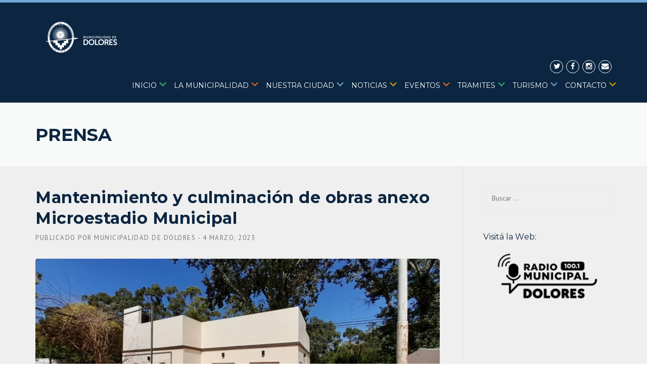

--- FILE ---
content_type: text/html; charset=UTF-8
request_url: https://dolores.gob.ar/mantenimiento-y-culminacion-de-obras-anexo-microestadio-municipal/
body_size: 22025
content:
<!DOCTYPE html>
<html lang="es">
<head>
	<meta charset="UTF-8">
	<meta name="viewport" content="width=device-width, initial-scale=1">
	<link rel="profile" href="https://gmpg.org/xfn/11">
	<link rel="pingback" href="https://dolores.gob.ar/xmlrpc.php">
	<meta name='robots' content='index, follow, max-image-preview:large, max-snippet:-1, max-video-preview:-1' />

	<!-- This site is optimized with the Yoast SEO plugin v26.7 - https://yoast.com/wordpress/plugins/seo/ -->
	<title>Mantenimiento y culminación de obras anexo Microestadio Municipal - Municipalidad de Dolores</title><link rel="stylesheet" href="https://dolores.gob.ar/wp-content/cache/min/1/7716e4d5357ced2dd6433978ad6e9692.css" media="all" data-minify="1" />
	<link rel="canonical" href="https://dolores.gob.ar/mantenimiento-y-culminacion-de-obras-anexo-microestadio-municipal/" />
	<meta property="og:locale" content="es_ES" />
	<meta property="og:type" content="article" />
	<meta property="og:title" content="Mantenimiento y culminación de obras anexo Microestadio Municipal - Municipalidad de Dolores" />
	<meta property="og:description" content="Desde la Secretaría de Deportes, se informa que se están realizando tareas de mantenimiento en el anexo del Microestadio Municipal.  Culminó ..." />
	<meta property="og:url" content="https://dolores.gob.ar/mantenimiento-y-culminacion-de-obras-anexo-microestadio-municipal/" />
	<meta property="og:site_name" content="Municipalidad de Dolores" />
	<meta property="article:published_time" content="2023-03-04T14:24:06+00:00" />
	<meta property="og:image" content="https://dolores.gob.ar/wp-content/uploads/2023/03/230303-OBRAS-ANEXO-MICROESTADIO-e1677939833846.jpg" />
	<meta property="og:image:width" content="1280" />
	<meta property="og:image:height" content="604" />
	<meta property="og:image:type" content="image/jpeg" />
	<meta name="author" content="Municipalidad de Dolores" />
	<meta name="twitter:card" content="summary_large_image" />
	<meta name="twitter:label1" content="Escrito por" />
	<meta name="twitter:data1" content="Municipalidad de Dolores" />
	<meta name="twitter:label2" content="Tiempo de lectura" />
	<meta name="twitter:data2" content="1 minuto" />
	<script type="application/ld+json" class="yoast-schema-graph">{"@context":"https://schema.org","@graph":[{"@type":"Article","@id":"https://dolores.gob.ar/mantenimiento-y-culminacion-de-obras-anexo-microestadio-municipal/#article","isPartOf":{"@id":"https://dolores.gob.ar/mantenimiento-y-culminacion-de-obras-anexo-microestadio-municipal/"},"author":{"name":"Municipalidad de Dolores","@id":"https://dolores.gob.ar/#/schema/person/e2bcca71c1f1c8b08256f90c40ded461"},"headline":"Mantenimiento y culminación de obras anexo Microestadio Municipal","datePublished":"2023-03-04T14:24:06+00:00","mainEntityOfPage":{"@id":"https://dolores.gob.ar/mantenimiento-y-culminacion-de-obras-anexo-microestadio-municipal/"},"wordCount":64,"image":{"@id":"https://dolores.gob.ar/mantenimiento-y-culminacion-de-obras-anexo-microestadio-municipal/#primaryimage"},"thumbnailUrl":"https://dolores.gob.ar/wp-content/uploads/2023/03/230303-OBRAS-ANEXO-MICROESTADIO-e1677939833846.jpg","articleSection":["Dirección de Prensa","Secretaría de Deportes"],"inLanguage":"es"},{"@type":"WebPage","@id":"https://dolores.gob.ar/mantenimiento-y-culminacion-de-obras-anexo-microestadio-municipal/","url":"https://dolores.gob.ar/mantenimiento-y-culminacion-de-obras-anexo-microestadio-municipal/","name":"Mantenimiento y culminación de obras anexo Microestadio Municipal - Municipalidad de Dolores","isPartOf":{"@id":"https://dolores.gob.ar/#website"},"primaryImageOfPage":{"@id":"https://dolores.gob.ar/mantenimiento-y-culminacion-de-obras-anexo-microestadio-municipal/#primaryimage"},"image":{"@id":"https://dolores.gob.ar/mantenimiento-y-culminacion-de-obras-anexo-microestadio-municipal/#primaryimage"},"thumbnailUrl":"https://dolores.gob.ar/wp-content/uploads/2023/03/230303-OBRAS-ANEXO-MICROESTADIO-e1677939833846.jpg","datePublished":"2023-03-04T14:24:06+00:00","author":{"@id":"https://dolores.gob.ar/#/schema/person/e2bcca71c1f1c8b08256f90c40ded461"},"breadcrumb":{"@id":"https://dolores.gob.ar/mantenimiento-y-culminacion-de-obras-anexo-microestadio-municipal/#breadcrumb"},"inLanguage":"es","potentialAction":[{"@type":"ReadAction","target":["https://dolores.gob.ar/mantenimiento-y-culminacion-de-obras-anexo-microestadio-municipal/"]}]},{"@type":"ImageObject","inLanguage":"es","@id":"https://dolores.gob.ar/mantenimiento-y-culminacion-de-obras-anexo-microestadio-municipal/#primaryimage","url":"https://dolores.gob.ar/wp-content/uploads/2023/03/230303-OBRAS-ANEXO-MICROESTADIO-e1677939833846.jpg","contentUrl":"https://dolores.gob.ar/wp-content/uploads/2023/03/230303-OBRAS-ANEXO-MICROESTADIO-e1677939833846.jpg","width":1280,"height":604},{"@type":"BreadcrumbList","@id":"https://dolores.gob.ar/mantenimiento-y-culminacion-de-obras-anexo-microestadio-municipal/#breadcrumb","itemListElement":[{"@type":"ListItem","position":1,"name":"Portada","item":"https://dolores.gob.ar/"},{"@type":"ListItem","position":2,"name":"Prensa","item":"https://dolores.gob.ar/prensa/"},{"@type":"ListItem","position":3,"name":"Mantenimiento y culminación de obras anexo Microestadio Municipal"}]},{"@type":"WebSite","@id":"https://dolores.gob.ar/#website","url":"https://dolores.gob.ar/","name":"Municipalidad de Dolores","description":"Mi Lugar","potentialAction":[{"@type":"SearchAction","target":{"@type":"EntryPoint","urlTemplate":"https://dolores.gob.ar/?s={search_term_string}"},"query-input":{"@type":"PropertyValueSpecification","valueRequired":true,"valueName":"search_term_string"}}],"inLanguage":"es"},{"@type":"Person","@id":"https://dolores.gob.ar/#/schema/person/e2bcca71c1f1c8b08256f90c40ded461","name":"Municipalidad de Dolores","sameAs":["https://dolores.gob.ar"],"url":"https://dolores.gob.ar/author/marcelo/"}]}</script>
	<!-- / Yoast SEO plugin. -->


<link rel='dns-prefetch' href='//maxcdn.bootstrapcdn.com' />
<link rel='dns-prefetch' href='//fonts.googleapis.com' />
<link rel="alternate" type="application/rss+xml" title="Municipalidad de Dolores &raquo; Feed" href="https://dolores.gob.ar/feed/" />
<link rel="alternate" type="application/rss+xml" title="Municipalidad de Dolores &raquo; Feed de los comentarios" href="https://dolores.gob.ar/comments/feed/" />
<link rel="alternate" title="oEmbed (JSON)" type="application/json+oembed" href="https://dolores.gob.ar/wp-json/oembed/1.0/embed?url=https%3A%2F%2Fdolores.gob.ar%2Fmantenimiento-y-culminacion-de-obras-anexo-microestadio-municipal%2F" />
<link rel="alternate" title="oEmbed (XML)" type="text/xml+oembed" href="https://dolores.gob.ar/wp-json/oembed/1.0/embed?url=https%3A%2F%2Fdolores.gob.ar%2Fmantenimiento-y-culminacion-de-obras-anexo-microestadio-municipal%2F&#038;format=xml" />
<style id='wp-img-auto-sizes-contain-inline-css' type='text/css'>
img:is([sizes=auto i],[sizes^="auto," i]){contain-intrinsic-size:3000px 1500px}
/*# sourceURL=wp-img-auto-sizes-contain-inline-css */
</style>

<style id='wp-emoji-styles-inline-css' type='text/css'>

	img.wp-smiley, img.emoji {
		display: inline !important;
		border: none !important;
		box-shadow: none !important;
		height: 1em !important;
		width: 1em !important;
		margin: 0 0.07em !important;
		vertical-align: -0.1em !important;
		background: none !important;
		padding: 0 !important;
	}
/*# sourceURL=wp-emoji-styles-inline-css */
</style>
<style id='wp-block-library-inline-css' type='text/css'>
:root{--wp-block-synced-color:#7a00df;--wp-block-synced-color--rgb:122,0,223;--wp-bound-block-color:var(--wp-block-synced-color);--wp-editor-canvas-background:#ddd;--wp-admin-theme-color:#007cba;--wp-admin-theme-color--rgb:0,124,186;--wp-admin-theme-color-darker-10:#006ba1;--wp-admin-theme-color-darker-10--rgb:0,107,160.5;--wp-admin-theme-color-darker-20:#005a87;--wp-admin-theme-color-darker-20--rgb:0,90,135;--wp-admin-border-width-focus:2px}@media (min-resolution:192dpi){:root{--wp-admin-border-width-focus:1.5px}}.wp-element-button{cursor:pointer}:root .has-very-light-gray-background-color{background-color:#eee}:root .has-very-dark-gray-background-color{background-color:#313131}:root .has-very-light-gray-color{color:#eee}:root .has-very-dark-gray-color{color:#313131}:root .has-vivid-green-cyan-to-vivid-cyan-blue-gradient-background{background:linear-gradient(135deg,#00d084,#0693e3)}:root .has-purple-crush-gradient-background{background:linear-gradient(135deg,#34e2e4,#4721fb 50%,#ab1dfe)}:root .has-hazy-dawn-gradient-background{background:linear-gradient(135deg,#faaca8,#dad0ec)}:root .has-subdued-olive-gradient-background{background:linear-gradient(135deg,#fafae1,#67a671)}:root .has-atomic-cream-gradient-background{background:linear-gradient(135deg,#fdd79a,#004a59)}:root .has-nightshade-gradient-background{background:linear-gradient(135deg,#330968,#31cdcf)}:root .has-midnight-gradient-background{background:linear-gradient(135deg,#020381,#2874fc)}:root{--wp--preset--font-size--normal:16px;--wp--preset--font-size--huge:42px}.has-regular-font-size{font-size:1em}.has-larger-font-size{font-size:2.625em}.has-normal-font-size{font-size:var(--wp--preset--font-size--normal)}.has-huge-font-size{font-size:var(--wp--preset--font-size--huge)}.has-text-align-center{text-align:center}.has-text-align-left{text-align:left}.has-text-align-right{text-align:right}.has-fit-text{white-space:nowrap!important}#end-resizable-editor-section{display:none}.aligncenter{clear:both}.items-justified-left{justify-content:flex-start}.items-justified-center{justify-content:center}.items-justified-right{justify-content:flex-end}.items-justified-space-between{justify-content:space-between}.screen-reader-text{border:0;clip-path:inset(50%);height:1px;margin:-1px;overflow:hidden;padding:0;position:absolute;width:1px;word-wrap:normal!important}.screen-reader-text:focus{background-color:#ddd;clip-path:none;color:#444;display:block;font-size:1em;height:auto;left:5px;line-height:normal;padding:15px 23px 14px;text-decoration:none;top:5px;width:auto;z-index:100000}html :where(.has-border-color){border-style:solid}html :where([style*=border-top-color]){border-top-style:solid}html :where([style*=border-right-color]){border-right-style:solid}html :where([style*=border-bottom-color]){border-bottom-style:solid}html :where([style*=border-left-color]){border-left-style:solid}html :where([style*=border-width]){border-style:solid}html :where([style*=border-top-width]){border-top-style:solid}html :where([style*=border-right-width]){border-right-style:solid}html :where([style*=border-bottom-width]){border-bottom-style:solid}html :where([style*=border-left-width]){border-left-style:solid}html :where(img[class*=wp-image-]){height:auto;max-width:100%}:where(figure){margin:0 0 1em}html :where(.is-position-sticky){--wp-admin--admin-bar--position-offset:var(--wp-admin--admin-bar--height,0px)}@media screen and (max-width:600px){html :where(.is-position-sticky){--wp-admin--admin-bar--position-offset:0px}}

/*# sourceURL=wp-block-library-inline-css */
</style><style id='global-styles-inline-css' type='text/css'>
:root{--wp--preset--aspect-ratio--square: 1;--wp--preset--aspect-ratio--4-3: 4/3;--wp--preset--aspect-ratio--3-4: 3/4;--wp--preset--aspect-ratio--3-2: 3/2;--wp--preset--aspect-ratio--2-3: 2/3;--wp--preset--aspect-ratio--16-9: 16/9;--wp--preset--aspect-ratio--9-16: 9/16;--wp--preset--color--black: #000000;--wp--preset--color--cyan-bluish-gray: #abb8c3;--wp--preset--color--white: #ffffff;--wp--preset--color--pale-pink: #f78da7;--wp--preset--color--vivid-red: #cf2e2e;--wp--preset--color--luminous-vivid-orange: #ff6900;--wp--preset--color--luminous-vivid-amber: #fcb900;--wp--preset--color--light-green-cyan: #7bdcb5;--wp--preset--color--vivid-green-cyan: #00d084;--wp--preset--color--pale-cyan-blue: #8ed1fc;--wp--preset--color--vivid-cyan-blue: #0693e3;--wp--preset--color--vivid-purple: #9b51e0;--wp--preset--gradient--vivid-cyan-blue-to-vivid-purple: linear-gradient(135deg,rgb(6,147,227) 0%,rgb(155,81,224) 100%);--wp--preset--gradient--light-green-cyan-to-vivid-green-cyan: linear-gradient(135deg,rgb(122,220,180) 0%,rgb(0,208,130) 100%);--wp--preset--gradient--luminous-vivid-amber-to-luminous-vivid-orange: linear-gradient(135deg,rgb(252,185,0) 0%,rgb(255,105,0) 100%);--wp--preset--gradient--luminous-vivid-orange-to-vivid-red: linear-gradient(135deg,rgb(255,105,0) 0%,rgb(207,46,46) 100%);--wp--preset--gradient--very-light-gray-to-cyan-bluish-gray: linear-gradient(135deg,rgb(238,238,238) 0%,rgb(169,184,195) 100%);--wp--preset--gradient--cool-to-warm-spectrum: linear-gradient(135deg,rgb(74,234,220) 0%,rgb(151,120,209) 20%,rgb(207,42,186) 40%,rgb(238,44,130) 60%,rgb(251,105,98) 80%,rgb(254,248,76) 100%);--wp--preset--gradient--blush-light-purple: linear-gradient(135deg,rgb(255,206,236) 0%,rgb(152,150,240) 100%);--wp--preset--gradient--blush-bordeaux: linear-gradient(135deg,rgb(254,205,165) 0%,rgb(254,45,45) 50%,rgb(107,0,62) 100%);--wp--preset--gradient--luminous-dusk: linear-gradient(135deg,rgb(255,203,112) 0%,rgb(199,81,192) 50%,rgb(65,88,208) 100%);--wp--preset--gradient--pale-ocean: linear-gradient(135deg,rgb(255,245,203) 0%,rgb(182,227,212) 50%,rgb(51,167,181) 100%);--wp--preset--gradient--electric-grass: linear-gradient(135deg,rgb(202,248,128) 0%,rgb(113,206,126) 100%);--wp--preset--gradient--midnight: linear-gradient(135deg,rgb(2,3,129) 0%,rgb(40,116,252) 100%);--wp--preset--font-size--small: 13px;--wp--preset--font-size--medium: 20px;--wp--preset--font-size--large: 36px;--wp--preset--font-size--x-large: 42px;--wp--preset--spacing--20: 0.44rem;--wp--preset--spacing--30: 0.67rem;--wp--preset--spacing--40: 1rem;--wp--preset--spacing--50: 1.5rem;--wp--preset--spacing--60: 2.25rem;--wp--preset--spacing--70: 3.38rem;--wp--preset--spacing--80: 5.06rem;--wp--preset--shadow--natural: 6px 6px 9px rgba(0, 0, 0, 0.2);--wp--preset--shadow--deep: 12px 12px 50px rgba(0, 0, 0, 0.4);--wp--preset--shadow--sharp: 6px 6px 0px rgba(0, 0, 0, 0.2);--wp--preset--shadow--outlined: 6px 6px 0px -3px rgb(255, 255, 255), 6px 6px rgb(0, 0, 0);--wp--preset--shadow--crisp: 6px 6px 0px rgb(0, 0, 0);}:where(.is-layout-flex){gap: 0.5em;}:where(.is-layout-grid){gap: 0.5em;}body .is-layout-flex{display: flex;}.is-layout-flex{flex-wrap: wrap;align-items: center;}.is-layout-flex > :is(*, div){margin: 0;}body .is-layout-grid{display: grid;}.is-layout-grid > :is(*, div){margin: 0;}:where(.wp-block-columns.is-layout-flex){gap: 2em;}:where(.wp-block-columns.is-layout-grid){gap: 2em;}:where(.wp-block-post-template.is-layout-flex){gap: 1.25em;}:where(.wp-block-post-template.is-layout-grid){gap: 1.25em;}.has-black-color{color: var(--wp--preset--color--black) !important;}.has-cyan-bluish-gray-color{color: var(--wp--preset--color--cyan-bluish-gray) !important;}.has-white-color{color: var(--wp--preset--color--white) !important;}.has-pale-pink-color{color: var(--wp--preset--color--pale-pink) !important;}.has-vivid-red-color{color: var(--wp--preset--color--vivid-red) !important;}.has-luminous-vivid-orange-color{color: var(--wp--preset--color--luminous-vivid-orange) !important;}.has-luminous-vivid-amber-color{color: var(--wp--preset--color--luminous-vivid-amber) !important;}.has-light-green-cyan-color{color: var(--wp--preset--color--light-green-cyan) !important;}.has-vivid-green-cyan-color{color: var(--wp--preset--color--vivid-green-cyan) !important;}.has-pale-cyan-blue-color{color: var(--wp--preset--color--pale-cyan-blue) !important;}.has-vivid-cyan-blue-color{color: var(--wp--preset--color--vivid-cyan-blue) !important;}.has-vivid-purple-color{color: var(--wp--preset--color--vivid-purple) !important;}.has-black-background-color{background-color: var(--wp--preset--color--black) !important;}.has-cyan-bluish-gray-background-color{background-color: var(--wp--preset--color--cyan-bluish-gray) !important;}.has-white-background-color{background-color: var(--wp--preset--color--white) !important;}.has-pale-pink-background-color{background-color: var(--wp--preset--color--pale-pink) !important;}.has-vivid-red-background-color{background-color: var(--wp--preset--color--vivid-red) !important;}.has-luminous-vivid-orange-background-color{background-color: var(--wp--preset--color--luminous-vivid-orange) !important;}.has-luminous-vivid-amber-background-color{background-color: var(--wp--preset--color--luminous-vivid-amber) !important;}.has-light-green-cyan-background-color{background-color: var(--wp--preset--color--light-green-cyan) !important;}.has-vivid-green-cyan-background-color{background-color: var(--wp--preset--color--vivid-green-cyan) !important;}.has-pale-cyan-blue-background-color{background-color: var(--wp--preset--color--pale-cyan-blue) !important;}.has-vivid-cyan-blue-background-color{background-color: var(--wp--preset--color--vivid-cyan-blue) !important;}.has-vivid-purple-background-color{background-color: var(--wp--preset--color--vivid-purple) !important;}.has-black-border-color{border-color: var(--wp--preset--color--black) !important;}.has-cyan-bluish-gray-border-color{border-color: var(--wp--preset--color--cyan-bluish-gray) !important;}.has-white-border-color{border-color: var(--wp--preset--color--white) !important;}.has-pale-pink-border-color{border-color: var(--wp--preset--color--pale-pink) !important;}.has-vivid-red-border-color{border-color: var(--wp--preset--color--vivid-red) !important;}.has-luminous-vivid-orange-border-color{border-color: var(--wp--preset--color--luminous-vivid-orange) !important;}.has-luminous-vivid-amber-border-color{border-color: var(--wp--preset--color--luminous-vivid-amber) !important;}.has-light-green-cyan-border-color{border-color: var(--wp--preset--color--light-green-cyan) !important;}.has-vivid-green-cyan-border-color{border-color: var(--wp--preset--color--vivid-green-cyan) !important;}.has-pale-cyan-blue-border-color{border-color: var(--wp--preset--color--pale-cyan-blue) !important;}.has-vivid-cyan-blue-border-color{border-color: var(--wp--preset--color--vivid-cyan-blue) !important;}.has-vivid-purple-border-color{border-color: var(--wp--preset--color--vivid-purple) !important;}.has-vivid-cyan-blue-to-vivid-purple-gradient-background{background: var(--wp--preset--gradient--vivid-cyan-blue-to-vivid-purple) !important;}.has-light-green-cyan-to-vivid-green-cyan-gradient-background{background: var(--wp--preset--gradient--light-green-cyan-to-vivid-green-cyan) !important;}.has-luminous-vivid-amber-to-luminous-vivid-orange-gradient-background{background: var(--wp--preset--gradient--luminous-vivid-amber-to-luminous-vivid-orange) !important;}.has-luminous-vivid-orange-to-vivid-red-gradient-background{background: var(--wp--preset--gradient--luminous-vivid-orange-to-vivid-red) !important;}.has-very-light-gray-to-cyan-bluish-gray-gradient-background{background: var(--wp--preset--gradient--very-light-gray-to-cyan-bluish-gray) !important;}.has-cool-to-warm-spectrum-gradient-background{background: var(--wp--preset--gradient--cool-to-warm-spectrum) !important;}.has-blush-light-purple-gradient-background{background: var(--wp--preset--gradient--blush-light-purple) !important;}.has-blush-bordeaux-gradient-background{background: var(--wp--preset--gradient--blush-bordeaux) !important;}.has-luminous-dusk-gradient-background{background: var(--wp--preset--gradient--luminous-dusk) !important;}.has-pale-ocean-gradient-background{background: var(--wp--preset--gradient--pale-ocean) !important;}.has-electric-grass-gradient-background{background: var(--wp--preset--gradient--electric-grass) !important;}.has-midnight-gradient-background{background: var(--wp--preset--gradient--midnight) !important;}.has-small-font-size{font-size: var(--wp--preset--font-size--small) !important;}.has-medium-font-size{font-size: var(--wp--preset--font-size--medium) !important;}.has-large-font-size{font-size: var(--wp--preset--font-size--large) !important;}.has-x-large-font-size{font-size: var(--wp--preset--font-size--x-large) !important;}
/*# sourceURL=global-styles-inline-css */
</style>

<style id='classic-theme-styles-inline-css' type='text/css'>
/*! This file is auto-generated */
.wp-block-button__link{color:#fff;background-color:#32373c;border-radius:9999px;box-shadow:none;text-decoration:none;padding:calc(.667em + 2px) calc(1.333em + 2px);font-size:1.125em}.wp-block-file__button{background:#32373c;color:#fff;text-decoration:none}
/*# sourceURL=/wp-includes/css/classic-themes.min.css */
</style>








<link rel='stylesheet' id='redux-google-fonts-wpc_options-css' href='https://fonts.googleapis.com/css?family=PT+Sans%3A400%2C700%2C400italic%2C700italic%7CMontserrat%3A400%2C700&#038;subset=latin&#038;ver=1753378199' type='text/css' media='all' />
<script type="text/javascript" id="jquery-core-js-extra">window.addEventListener('DOMContentLoaded', function() {
/* <![CDATA[ */
var header_fixed_setting = {"fixed_header":"0"};
//# sourceURL=jquery-core-js-extra
/* ]]> */
});</script>
<script type="text/javascript" src="https://dolores.gob.ar/wp-includes/js/jquery/jquery.min.js?ver=3.7.1" id="jquery-core-js" defer></script>
<script type="text/javascript" src="https://dolores.gob.ar/wp-includes/js/jquery/jquery-migrate.min.js?ver=3.4.1" id="jquery-migrate-js" defer></script>
<script type="text/javascript" src="https://dolores.gob.ar/wp-content/themes/dolores/assets/js/modernizr.min.js?ver=2.6.2" id="wpcharming-modernizr-js" defer></script>
<script data-minify="1" type="text/javascript" src="https://dolores.gob.ar/wp-content/cache/min/1/wp-content/themes/dolores/assets/js/libs.js?ver=1765566374" id="wpcharming-libs-js" defer></script>
<script></script><link rel="https://api.w.org/" href="https://dolores.gob.ar/wp-json/" /><link rel="alternate" title="JSON" type="application/json" href="https://dolores.gob.ar/wp-json/wp/v2/posts/34071" /><link rel="EditURI" type="application/rsd+xml" title="RSD" href="https://dolores.gob.ar/xmlrpc.php?rsd" />
<meta name="generator" content="WordPress 6.9" />
<link rel='shortlink' href='https://dolores.gob.ar/?p=34071' />
<!-- PanoPress [1.3] -->
<script type="text/javascript">
pp_oppp=true;
pb_options={"fullscreen":true,"fade":true,"animate":true,"shadow":true,"width":"640px","height":"480px","style":{"box":"pb-light","overlay":"pb-light-overlay"},"galleries":true,"resize":1};
</script>
<script data-minify="1" type="text/javascript"  src="https://dolores.gob.ar/wp-content/cache/min/1/wp-content/plugins/panopress/js/panopress.js?ver=1765566374" defer></script>
	
<!-- /PanoPress -->
<script type="text/javascript">var ajaxurl = "https://dolores.gob.ar/wp-admin/admin-ajax.php"</script><meta property="og:image" itemprop="image" content="https://dolores.gob.ar/wp-content/uploads/2023/03/230303-OBRAS-ANEXO-MICROESTADIO-e1677939833846.jpg">
<meta property="og:image:url" content="https://dolores.gob.ar/wp-content/uploads/2023/03/230303-OBRAS-ANEXO-MICROESTADIO-e1677939833846.jpg">
<meta property="og:image:secure_url" content="https://dolores.gob.ar/wp-content/uploads/2023/03/230303-OBRAS-ANEXO-MICROESTADIO-e1677939833846.jpg">
<meta property="twitter:image" content="https://dolores.gob.ar/wp-content/uploads/2023/03/230303-OBRAS-ANEXO-MICROESTADIO-e1677939833846.jpg">
<meta property="st:image" content="https://dolores.gob.ar/wp-content/uploads/2023/03/230303-OBRAS-ANEXO-MICROESTADIO-e1677939833846.jpg">
<link rel="image_src" href="https://dolores.gob.ar/wp-content/uploads/2023/03/230303-OBRAS-ANEXO-MICROESTADIO-e1677939833846.jpg">
<!--[if lt IE 9]><script src="https://dolores.gob.ar/wp-content/themes/dolores/assets/js/html5.min.js"></script><![endif]-->
<style id="theme_option_custom_css" type="text/css">
 .wpc-menu * { margin:-4px; margin-top:-1px; } .inicio .dashicons-arrow-down-alt2:before { content:"\f347"; color:#3AB278; } .lamunicipalidad .dashicons-arrow-down-alt2:before { content:"\f347"; color:#EB6715; } .nuestraciudad .dashicons-arrow-down-alt2:before { content:"\f347"; color:#73A9DB; } .noticias .dashicons-arrow-down-alt2:before { content:"\f347"; color:#DBA400; } .eventos .dashicons-arrow-down-alt2:before { content:"\f347"; color:#EB6715; } .tramites .dashicons-arrow-down-alt2:before { content:"\f347"; color:#3AB278; } .turismo .dashicons-arrow-down-alt2:before { content:"\f347"; color:#73A9DB; } .contacto .dashicons-arrow-down-alt2:before { content:"\f347"; color:#DBA400; } .vc_col-sm-3 { margin-top:-77px; } .wpb_wrapper { margin-bottom: 0px; } .site-header { background: linear-gradient(to bottom, #73A9DB 5px, #0c2641 5px); } #nav-toggle { color:#fff; } 
</style>
<meta name="generator" content="Powered by WPBakery Page Builder - drag and drop page builder for WordPress."/>
<style type="text/css" title="dynamic-css" class="options-output">.site-header .site-branding{margin-top:0;margin-right:0;margin-bottom:0;margin-left:0;}.site-topbar{background-color:#75aadb;}.header-normal .site-header{background-color:#0c2641;}.header-normal .header-right-wrap, .site-header .header-right-wrap .header-social a i{color:#ffffff;}.header-normal .site-header .header-right-wrap .header-social a i{border-color:#ffffff;}.wpc-menu a{letter-spacing:0px;font-weight:400;font-style:normal;color:#ffffff;}.page-title-wrap{background-color:#f8f9f9;}a, .primary-color, .wpc-menu a:hover, .wpc-menu > li.current-menu-item > a, .wpc-menu > li.current-menu-ancestor > a,
                                                       .entry-footer .post-categories li a:hover, .entry-footer .post-tags li a:hover,
                                                       .heading-404, .grid-item .grid-title a:hover, .widget a:hover, .widget #calendar_wrap a, .widget_recent_comments a,
                                                       #secondary .widget.widget_nav_menu ul li a:hover, #secondary .widget.widget_nav_menu ul li li a:hover, #secondary .widget.widget_nav_menu ul li li li a:hover,
                                                       #secondary .widget.widget_nav_menu ul li.current-menu-item a, .woocommerce ul.products li.product .price, .woocommerce .star-rating,
                                                       .iconbox-wrapper .iconbox-icon .primary, .iconbox-wrapper .iconbox-image .primary, .iconbox-wrapper a:hover,
                                                       .breadcrumbs a:hover, #comments .comment .comment-wrapper .comment-meta .comment-time:hover, #comments .comment .comment-wrapper .comment-meta .comment-reply-link:hover, #comments .comment .comment-wrapper .comment-meta .comment-edit-link:hover,
                                                       .nav-toggle-active i, .header-transparent .header-right-wrap .extract-element .phone-text, .site-header .header-right-wrap .extract-element .phone-text,
                                                       .wpb_wrapper .wpc-projects-light .esg-navigationbutton:hover, .wpb_wrapper .wpc-projects-light .esg-filterbutton:hover,.wpb_wrapper .wpc-projects-light .esg-sortbutton:hover,.wpb_wrapper .wpc-projects-light .esg-sortbutton-order:hover,.wpb_wrapper .wpc-projects-light .esg-cartbutton-order:hover,.wpb_wrapper .wpc-projects-light .esg-filterbutton.selected,
                                                       .wpb_wrapper .wpc-projects-dark .esg-navigationbutton:hover, .wpb_wrapper .wpc-projects-dark .esg-filterbutton:hover, .wpb_wrapper .wpc-projects-dark .esg-sortbutton:hover,.wpb_wrapper .wpc-projects-dark .esg-sortbutton-order:hover,.wpb_wrapper .wpc-projects-dark .esg-cartbutton-order:hover, .wpb_wrapper .wpc-projects-dark .esg-filterbutton.selected{color:#75aadb;}input[type="reset"], input[type="submit"], input[type="submit"], .wpc-menu ul li a:hover,
                                                       .wpc-menu ul li.current-menu-item > a, .loop-pagination a:hover, .loop-pagination span:hover,
                                                       .loop-pagination a.current, .loop-pagination span.current, .footer-social, .tagcloud a:hover, woocommerce #respond input#submit.alt, .woocommerce a.button.alt, .woocommerce button.button.alt, .woocommerce input.button.alt,
                                                       .woocommerce #respond input#submit.alt:hover, .woocommerce #respond input#submit.alt:focus, .woocommerce #respond input#submit.alt:active, .woocommerce a.button.alt:hover, .woocommerce a.button.alt:focus, .woocommerce a.button.alt:active, .woocommerce button.button.alt:hover, .woocommerce button.button.alt:focus, .woocommerce button.button.alt:active, .woocommerce input.button.alt:hover, .woocommerce input.button.alt:focus, .woocommerce input.button.alt:active,
                                                       .woocommerce span.onsale, .entry-content .wpb_content_element .wpb_tour_tabs_wrapper .wpb_tabs_nav li.ui-tabs-active a, .entry-content .wpb_content_element .wpb_accordion_header li.ui-tabs-active a,
                                                       .entry-content .wpb_content_element .wpb_accordion_wrapper .wpb_accordion_header.ui-state-active a,
                                                       .btn, .btn:hover, .btn-primary, .custom-heading .heading-line, .custom-heading .heading-line.primary,
                                                       .wpb_wrapper .eg-wpc_projects-element-1{background-color:#75aadb;}textarea:focus, input[type="date"]:focus, input[type="datetime"]:focus, input[type="datetime-local"]:focus, input[type="email"]:focus, input[type="month"]:focus, input[type="number"]:focus, input[type="password"]:focus, input[type="search"]:focus, input[type="tel"]:focus, input[type="text"]:focus, input[type="time"]:focus, input[type="url"]:focus, input[type="week"]:focus,
                                                       .entry-content blockquote, .woocommerce ul.products li.product a img:hover, .woocommerce div.product div.images img:hover{border-color:#75aadb;}#secondary .widget.widget_nav_menu ul li.current-menu-item a:before{border-left-color:#75aadb;}.secondary-color, .iconbox-wrapper .iconbox-icon .secondary, .iconbox-wrapper .iconbox-image .secondary{color:#1179db;}.btn-secondary, .custom-heading .heading-line.secondary{background-color:#1179db;}.hentry.sticky, .entry-content blockquote, .entry-meta .sticky-label,
                                .entry-author, #comments .comment .comment-wrapper, .page-title-wrap, .widget_wpc_posts ul li,
                                .inverted-column > .wpb_wrapper, .inverted-row, div.wpcf7-response-output{background-color:#f8f9f9;}hr, abbr, acronym, dfn, table, table > thead > tr > th, table > tbody > tr > th, table > tfoot > tr > th, table > thead > tr > td, table > tbody > tr > td, table > tfoot > tr > td,
                                fieldset, select, textarea, input[type="date"], input[type="datetime"], input[type="datetime-local"], input[type="email"], input[type="month"], input[type="number"], input[type="password"], input[type="search"], input[type="tel"], input[type="text"], input[type="time"], input[type="url"], input[type="week"],
                                .left-sidebar .content-area, .left-sidebar .sidebar, .right-sidebar .content-area, .right-sidebar .sidebar,
                                .site-header, .wpc-menu.wpc-menu-mobile, .wpc-menu.wpc-menu-mobile li, .blog .hentry, .archive .hentry, .search .hentry,
                                .page-header .page-title, .archive-title, .client-logo img, #comments .comment-list .pingback, .page-title-wrap, .page-header-wrap,
                                .portfolio-prev i, .portfolio-next i, #secondary .widget.widget_nav_menu ul li.current-menu-item a, .icon-button,
                                .woocommerce nav.woocommerce-pagination ul, .woocommerce nav.woocommerce-pagination ul li,woocommerce div.product .woocommerce-tabs ul.tabs:before, .woocommerce #content div.product .woocommerce-tabs ul.tabs:before, .woocommerce-page div.product .woocommerce-tabs ul.tabs:before, .woocommerce-page #content div.product .woocommerce-tabs ul.tabs:before,
                                .woocommerce div.product .woocommerce-tabs ul.tabs li:after, .woocommerce div.product .woocommerce-tabs ul.tabs li:before,
                                .woocommerce table.cart td.actions .coupon .input-text, .woocommerce #content table.cart td.actions .coupon .input-text, .woocommerce-page table.cart td.actions .coupon .input-text, .woocommerce-page #content table.cart td.actions .coupon .input-text,
                                .woocommerce form.checkout_coupon, .woocommerce form.login, .woocommerce form.register,.shop-elements i, .testimonial .testimonial-content, .breadcrumbs,
                                .woocommerce-cart .cart-collaterals .cart_totals table td, .woocommerce-cart .cart-collaterals .cart_totals table th,.carousel-prev, .carousel-next,.recent-news-meta,
                                .woocommerce ul.products li.product a img, .woocommerce div.product div.images img{border-color:#e9e9e9;}.site{background-color:#efefef;}.layout-boxed{background-color:#0C2641;}body{font-family:"PT Sans";color:#0C2641;font-size:14px;}h1,h2,h3,h4,h5,h6, .font-heading{font-family:Montserrat;font-weight:normal;color:#0C2641;}</style><noscript><style> .wpb_animate_when_almost_visible { opacity: 1; }</style></noscript><noscript><style id="rocket-lazyload-nojs-css">.rll-youtube-player, [data-lazy-src]{display:none !important;}</style></noscript>	
	
<!-- Google Tag Manager -->
<script>(function(w,d,s,l,i){w[l]=w[l]||[];w[l].push({'gtm.start':
new Date().getTime(),event:'gtm.js'});var f=d.getElementsByTagName(s)[0],
j=d.createElement(s),dl=l!='dataLayer'?'&l='+l:'';j.async=true;j.src=
'https://www.googletagmanager.com/gtm.js?id='+i+dl;f.parentNode.insertBefore(j,f);
})(window,document,'script','dataLayer','GTM-PHD4F5X');</script>
<!-- End Google Tag Manager -->
	
</head>
<script data-minify="1" language="javascript" type="text/javascript" src="https://dolores.gob.ar/wp-content/cache/min/1/system/player.js?ver=1765566380" defer></script>
<body data-rsssl=1 class="wp-singular post-template-default single single-post postid-34071 single-format-standard wp-theme-dolores header-header-default header-normal unknown wpb-js-composer js-comp-ver-8.7.2 vc_responsive">
	
	<script data-minify="1" language="javascript" type="text/javascript" src="https://dolores.gob.ar/wp-content/cache/min/1/system/player.js?ver=1765566380" defer></script>

<!-- Google Tag Manager (noscript) -->
<noscript><iframe src="https://www.googletagmanager.com/ns.html?id=GTM-PHD4F5X"
height="0" width="0" style="display:none;visibility:hidden"></iframe></noscript>
<!-- End Google Tag Manager (noscript) -->
	
	
<div id="page" class="hfeed site">

	<a class="skip-link screen-reader-text" href="#content">Skip to content</a>

	<header id="masthead" class="site-header " role="banner">
		<div class="header-wrap">
			<div class="container">
				<div class="site-branding">
										<a href="https://dolores.gob.ar/" title="Municipalidad de Dolores" rel="home">
						<img src="data:image/svg+xml,%3Csvg%20xmlns='http://www.w3.org/2000/svg'%20viewBox='0%200%200%200'%3E%3C/svg%3E" alt="" data-lazy-src="https://dolores.gob.ar/wp-content/uploads/2025/07/Diseno-sin-titulo-3-2.png" /><noscript><img src="https://dolores.gob.ar/wp-content/uploads/2025/07/Diseno-sin-titulo-3-2.png" alt="" /></noscript>
					</a>
									</div><!-- /.site-branding -->

				<div class="header-right-wrap clearfix">

					<div class="header-widget">
						<div class="header-right-widgets clearfix">

							<div class="header-extract clearfix">

																<div class="extract-element">
									<div class="header-social">
										<a target="_blank" href="https://twitter.com/MuniDeDolores" title="Twitter"><i class="fa fa-twitter"></i></a> 										<a target="_blank" href="https://www.facebook.com/doloresmunicipalidad" title="Facebook"><i class="fa fa-facebook"></i></a> 																																								<a target="_blank" href="https://www.instagram.com/doloresmunicipalidad/" title="Instagram"><i class="fa fa-instagram"></i></a> 																																																												<a href="secretariaprivada@dolores.gov.ar" title="Email"><i class="fa fa-envelope"></i></a> 																			</div>
								</div>
								
								
								
							</div>
						</div>
					</div>
				
					<nav id="site-navigation" class="main-navigation" role="navigation">
						<div id="nav-toggle"><i class="fa fa-bars"></i></div>
						<ul class="wpc-menu">	
					   	   <li id="menu-item-514" class="inicio menu-item menu-item-type-custom menu-item-object-custom menu-item-514"><a href="/"><span class="menu-image-title-before menu-image-title">INICIO</span><span class="dashicons dashicons-arrow-down-alt2 before-menu-image-icons"></span></a></li>
<li id="menu-item-40019" class="lamunicipalidad menu-item menu-item-type-custom menu-item-object-custom menu-item-has-children menu-item-40019"><a href="#" class="menu-image-title-before menu-image-not-hovered"><span class="menu-image-title-before menu-image-title">LA MUNICIPALIDAD</span><span class="dashicons dashicons-arrow-down-alt2 before-menu-image-icons"></span></a>
<ul class="sub-menu">
	<li id="menu-item-1006" class="menu-item menu-item-type-post_type menu-item-object-page menu-item-1006"><a href="https://dolores.gob.ar/intendente/">Intendente</a></li>
	<li id="menu-item-1005" class="menu-item menu-item-type-post_type menu-item-object-page menu-item-1005"><a href="https://dolores.gob.ar/gabinete/">Gabinete</a></li>
	<li id="menu-item-7458" class="menu-item menu-item-type-post_type menu-item-object-page menu-item-7458"><a href="https://dolores.gob.ar/licitaciones-2/">Licitaciones</a></li>
	<li id="menu-item-1007" class="menu-item menu-item-type-custom menu-item-object-custom menu-item-has-children menu-item-1007"><a href="#">Información Financiera</a>
	<ul class="sub-menu">
		<li id="menu-item-40139" class="menu-item menu-item-type-post_type menu-item-object-page menu-item-40139"><a href="https://dolores.gob.ar/resena-trimestral/">Reseña Trimestral</a></li>
		<li id="menu-item-1002" class="menu-item menu-item-type-post_type menu-item-object-page menu-item-1002"><a href="https://dolores.gob.ar/resena-semestral/">Reseña Semestral</a></li>
		<li id="menu-item-1003" class="menu-item menu-item-type-post_type menu-item-object-page menu-item-1003"><a href="https://dolores.gob.ar/resena-anual/">Reseña Anual</a></li>
	</ul>
</li>
	<li id="menu-item-11438" class="menu-item menu-item-type-post_type menu-item-object-page menu-item-11438"><a href="https://dolores.gob.ar/sibom/">SIBOM</a></li>
	<li id="menu-item-1299" class="menu-item menu-item-type-post_type menu-item-object-page menu-item-1299"><a href="https://dolores.gob.ar/hcd/">Honorable Concejo Deliberante</a></li>
</ul>
</li>
<li id="menu-item-4785" class="nuestraciudad menu-item menu-item-type-custom menu-item-object-custom menu-item-has-children menu-item-4785"><a href="#"><span class="menu-image-title-before menu-image-title">NUESTRA CIUDAD</span><span class="dashicons dashicons-arrow-down-alt2 before-menu-image-icons"></span></a>
<ul class="sub-menu">
	<li id="menu-item-1023" class="menu-item menu-item-type-post_type menu-item-object-page menu-item-1023"><a href="https://dolores.gob.ar/lugares-para-visitar-en-dolores/">Lugares para visitar en Dolores</a></li>
	<li id="menu-item-37616" class="menu-item menu-item-type-custom menu-item-object-custom menu-item-37616"><a href="https://dolores.gob.ar/turismo-dolores/#ubicacion">Ubicación</a></li>
	<li id="menu-item-37617" class="menu-item menu-item-type-custom menu-item-object-custom menu-item-37617"><a href="https://dolores.gob.ar/turismo-dolores/#historia">Historia</a></li>
	<li id="menu-item-4783" class="menu-item menu-item-type-post_type menu-item-object-page menu-item-4783"><a href="https://dolores.gob.ar/transporte/">Transporte</a></li>
</ul>
</li>
<li id="menu-item-837" class="noticias menu-item menu-item-type-post_type menu-item-object-page current_page_parent menu-item-has-children menu-item-837"><a href="https://dolores.gob.ar/prensa/"><span class="menu-image-title-before menu-image-title">NOTICIAS</span><span class="dashicons dashicons-arrow-down-alt2 before-menu-image-icons"></span></a>
<ul class="sub-menu">
	<li id="menu-item-903" class="menu-item menu-item-type-custom menu-item-object-custom menu-item-has-children menu-item-903"><a href="#">Áreas Públicas</a>
	<ul class="sub-menu">
		<li id="menu-item-1038" class="menu-item menu-item-type-taxonomy menu-item-object-category menu-item-1038"><a href="https://dolores.gob.ar/turismo/">Secretaría de Turismo</a></li>
		<li id="menu-item-1030" class="menu-item menu-item-type-taxonomy menu-item-object-category menu-item-1030"><a href="https://dolores.gob.ar/cultura/">Secretaría de Cultura</a></li>
		<li id="menu-item-1037" class="menu-item menu-item-type-taxonomy menu-item-object-category menu-item-1037"><a href="https://dolores.gob.ar/salud/">Secretaría de Salud</a></li>
		<li id="menu-item-1032" class="menu-item menu-item-type-taxonomy menu-item-object-category menu-item-1032"><a href="https://dolores.gob.ar/desarrollo-social/">Secretaría de Desarrollo Social</a></li>
		<li id="menu-item-42063" class="menu-item menu-item-type-taxonomy menu-item-object-category menu-item-42063"><a href="https://dolores.gob.ar/direccion-de-accesibilidad/">Dirección de Accesibilidad</a></li>
		<li id="menu-item-37889" class="menu-item menu-item-type-taxonomy menu-item-object-category menu-item-37889"><a href="https://dolores.gob.ar/secretaria-legal-y-tecnica/">Secretaría Legal y Técnica</a></li>
		<li id="menu-item-1031" class="menu-item menu-item-type-taxonomy menu-item-object-category current-post-ancestor current-menu-parent current-post-parent menu-item-1031"><a href="https://dolores.gob.ar/deportes/">Secretaría de Deportes</a></li>
		<li id="menu-item-1035" class="menu-item menu-item-type-taxonomy menu-item-object-category menu-item-1035"><a href="https://dolores.gob.ar/obras-publicas/">Secretaría de Obras Públicas</a></li>
		<li id="menu-item-22237" class="menu-item menu-item-type-taxonomy menu-item-object-category menu-item-22237"><a href="https://dolores.gob.ar/centro-ambiental/">Centro Ambiental</a></li>
		<li id="menu-item-1033" class="menu-item menu-item-type-taxonomy menu-item-object-category menu-item-1033"><a href="https://dolores.gob.ar/educacion/">Secretaría de Educación</a></li>
		<li id="menu-item-1036" class="menu-item menu-item-type-taxonomy menu-item-object-category menu-item-1036"><a href="https://dolores.gob.ar/produccion/">Secretaría de Producción</a></li>
		<li id="menu-item-1034" class="menu-item menu-item-type-taxonomy menu-item-object-category menu-item-1034"><a href="https://dolores.gob.ar/hacienda/">Secretaría de Hacienda</a></li>
		<li id="menu-item-1029" class="menu-item menu-item-type-taxonomy menu-item-object-category menu-item-1029"><a href="https://dolores.gob.ar/secretaria-de-proteccion-ciudadana/seguridad-y-proteccion-ciudadana/">Secretaría de Seguridad y Protección Ciudadana</a></li>
		<li id="menu-item-13567" class="menu-item menu-item-type-taxonomy menu-item-object-category menu-item-13567"><a href="https://dolores.gob.ar/direccion-de-transito/">Oficina de Tránsito</a></li>
		<li id="menu-item-13566" class="menu-item menu-item-type-taxonomy menu-item-object-category menu-item-13566"><a href="https://dolores.gob.ar/archivo-historico/">Archivo Histórico</a></li>
		<li id="menu-item-37885" class="menu-item menu-item-type-taxonomy menu-item-object-category menu-item-37885"><a href="https://dolores.gob.ar/bolsa-de-empleo/">Bolsa de Empleo</a></li>
		<li id="menu-item-37886" class="menu-item menu-item-type-taxonomy menu-item-object-category menu-item-37886"><a href="https://dolores.gob.ar/h-c-d/">H.C.D</a></li>
		<li id="menu-item-1027" class="menu-item menu-item-type-taxonomy menu-item-object-category menu-item-has-children menu-item-1027"><a href="https://dolores.gob.ar/juventud/">Secretaría de Juventud</a>
		<ul class="sub-menu">
			<li id="menu-item-1039" class="menu-item menu-item-type-custom menu-item-object-custom menu-item-has-children menu-item-1039"><a href="#">Secretaría de Gobierno</a>
			<ul class="sub-menu">
				<li id="menu-item-37887" class="menu-item menu-item-type-taxonomy menu-item-object-category menu-item-37887"><a href="https://dolores.gob.ar/parque-termal/">Parque Termal</a></li>
				<li id="menu-item-1024" class="menu-item menu-item-type-taxonomy menu-item-object-category menu-item-1024"><a href="https://dolores.gob.ar/empleo-modernizacion/">Dirección de Empleo y Modernización del Estado</a></li>
				<li id="menu-item-2587" class="menu-item menu-item-type-taxonomy menu-item-object-category menu-item-2587"><a href="https://dolores.gob.ar/radio-municipal/">Radio Municipal</a></li>
				<li id="menu-item-1028" class="menu-item menu-item-type-taxonomy menu-item-object-category current-post-ancestor current-menu-parent current-post-parent menu-item-1028"><a href="https://dolores.gob.ar/direccion-prensa/">Dirección de Prensa</a></li>
			</ul>
</li>
		</ul>
</li>
		<li id="menu-item-1025" class="menu-item menu-item-type-taxonomy menu-item-object-category menu-item-1025"><a href="https://dolores.gob.ar/espacios-verdes/">Dirección de Espacios Verdes</a></li>
		<li id="menu-item-3718" class="menu-item menu-item-type-taxonomy menu-item-object-category menu-item-3718"><a href="https://dolores.gob.ar/autodromo/">Autódromo</a></li>
		<li id="menu-item-3720" class="menu-item menu-item-type-taxonomy menu-item-object-category menu-item-3720"><a href="https://dolores.gob.ar/museo/">Museo</a></li>
	</ul>
</li>
</ul>
</li>
<li id="menu-item-1545" class="eventos menu-item menu-item-type-taxonomy menu-item-object-category menu-item-has-children menu-item-1545"><a href="https://dolores.gob.ar/eventos/"><span class="menu-image-title-before menu-image-title">EVENTOS</span><span class="dashicons dashicons-arrow-down-alt2 before-menu-image-icons"></span></a>
<ul class="sub-menu">
	<li id="menu-item-13564" class="menu-item menu-item-type-taxonomy menu-item-object-category menu-item-13564"><a href="https://dolores.gob.ar/teatro-unione/">Teatro Municipal Unione</a></li>
	<li id="menu-item-9974" class="menu-item menu-item-type-taxonomy menu-item-object-category menu-item-9974"><a href="https://dolores.gob.ar/eventos/carnaval-de-sol/">Carnaval del Sol</a></li>
	<li id="menu-item-9975" class="menu-item menu-item-type-taxonomy menu-item-object-category menu-item-9975"><a href="https://dolores.gob.ar/eventos/fiesta-de-la-guitarra/">Fiesta Nacional de la Guitarra</a></li>
	<li id="menu-item-13563" class="menu-item menu-item-type-taxonomy menu-item-object-category menu-item-13563"><a href="https://dolores.gob.ar/festival-torta-argentina/">Fiesta de la Torta Argentina</a></li>
	<li id="menu-item-39970" class="menu-item menu-item-type-taxonomy menu-item-object-category menu-item-39970"><a href="https://dolores.gob.ar/eventos/fiesta-de-los-parajes-rurales/">Fiesta de los Parajes Rurales</a></li>
	<li id="menu-item-39962" class="menu-item menu-item-type-taxonomy menu-item-object-category menu-item-39962"><a href="https://dolores.gob.ar/eventos/tango-dolores-eventos/">Festival Dolores Tango</a></li>
	<li id="menu-item-9973" class="menu-item menu-item-type-taxonomy menu-item-object-category menu-item-9973"><a href="https://dolores.gob.ar/autodromo/">Autodromo Municipal Miguel A. Atauri</a></li>
	<li id="menu-item-13565" class="menu-item menu-item-type-taxonomy menu-item-object-category menu-item-13565"><a href="https://dolores.gob.ar/velodromo/">Velódromo Municipal</a></li>
</ul>
</li>
<li id="menu-item-21086" class="tramites menu-item menu-item-type-custom menu-item-object-custom menu-item-has-children menu-item-21086"><a href="#"><span class="menu-image-title-before menu-image-title">TRAMITES</span><span class="dashicons dashicons-arrow-down-alt2 before-menu-image-icons"></span></a>
<ul class="sub-menu">
	<li id="menu-item-21088" class="menu-item menu-item-type-custom menu-item-object-custom menu-item-21088"><a href="https://docs.google.com/forms/d/e/1FAIpQLSfwgkIjmNeSW8bik-jIw3qDk-ycWrNqyyXXPhK0T10jFaA_eQ/viewform">TISH &#8211; (Tasa de Inspección de Seguridad e Higiene)</a></li>
	<li id="menu-item-21087" class="menu-item menu-item-type-post_type menu-item-object-page menu-item-21087"><a href="https://dolores.gob.ar/mesa-de-entrada/">Mesa de Entrada</a></li>
	<li id="menu-item-31585" class="menu-item menu-item-type-custom menu-item-object-custom menu-item-31585"><a href="https://tramites.dolores.gob.ar/consultatributaria/#imponible">Consulta de Tasas</a></li>
</ul>
</li>
<li id="menu-item-37612" class="turismo menu-item menu-item-type-post_type menu-item-object-page menu-item-has-children menu-item-37612"><a href="https://dolores.gob.ar/turismo-dolores/"><span class="menu-image-title-before menu-image-title">TURISMO</span><span class="dashicons dashicons-arrow-down-alt2 before-menu-image-icons"></span></a>
<ul class="sub-menu">
	<li id="menu-item-4784" class="menu-item menu-item-type-post_type menu-item-object-page menu-item-4784"><a href="https://dolores.gob.ar/hospedaje/">Hospedaje</a></li>
	<li id="menu-item-38520" class="menu-item menu-item-type-post_type menu-item-object-page menu-item-38520"><a href="https://dolores.gob.ar/gastronomia/">Gastronomía</a></li>
	<li id="menu-item-37624" class="menu-item menu-item-type-custom menu-item-object-custom menu-item-37624"><a href="https://dolores.gob.ar/turismo-dolores/#sinteres">Historia e Identidad</a></li>
	<li id="menu-item-37630" class="menu-item menu-item-type-custom menu-item-object-custom menu-item-37630"><a href="https://dolores.gob.ar/turismo-dolores/#calendario">Calendario de Eventos</a></li>
	<li id="menu-item-37625" class="menu-item menu-item-type-custom menu-item-object-custom menu-item-37625"><a href="https://dolores.gob.ar/turismo-dolores/#turisticoProductivo">Ciudad Turístico Productiva</a></li>
	<li id="menu-item-37628" class="menu-item menu-item-type-custom menu-item-object-custom menu-item-37628"><a href="https://dolores.gob.ar/turismo-dolores/#cuniversitaria">Ciudad Universitaria</a></li>
</ul>
</li>
<li id="menu-item-836" class="contacto menu-item menu-item-type-post_type menu-item-object-page menu-item-has-children menu-item-836"><a href="https://dolores.gob.ar/contacto/"><span class="menu-image-title-before menu-image-title">CONTACTO</span><span class="dashicons dashicons-arrow-down-alt2 before-menu-image-icons"></span></a>
<ul class="sub-menu">
	<li id="menu-item-20789" class="menu-item menu-item-type-post_type menu-item-object-page menu-item-20789"><a href="https://dolores.gob.ar/mesa-de-entrada/">Mesa de Entrada</a></li>
	<li id="menu-item-20790" class="menu-item menu-item-type-post_type menu-item-object-page menu-item-20790"><a href="https://dolores.gob.ar/contacto/">Contacto</a></li>
</ul>
</li>
					    </ul>
					</nav><!-- #site-navigation -->
				</div>
			</div>
			
		</div>
	</header><!-- #masthead -->

	<div id="content" class="site-content">	
				<div class="page-title-wrap">
				<div class="container">
					<h1 class="page-entry-title">
						Prensa					</h1>
				</div>
			</div>
				
	
	<div id="content-wrap" class="container right-sidebar">
		<div id="primary" class="content-area">
			<main id="main" class="site-main" role="main">

				
					<article id="post-34071" class="post-34071 post type-post status-publish format-standard has-post-thumbnail hentry category-direccion-prensa category-deportes">

	<header class="entry-header">
		<h1 class="entry-title">Mantenimiento y culminación de obras anexo Microestadio Municipal</h1>
		<div class="entry-meta">
			<span class="byline"> Publicado por <span class="author vcard"><a class="url fn n" href="https://dolores.gob.ar/author/marcelo/">Municipalidad de Dolores</a></span></span><span class="posted-on"> - <a href="https://dolores.gob.ar/mantenimiento-y-culminacion-de-obras-anexo-microestadio-municipal/" rel="bookmark"><time class="entry-date published updated" datetime="2023-03-04T11:24:06-03:00">4 marzo, 2023</time></a></span>		</div><!-- .entry-meta -->

	</header><!-- .entry-header -->
	
	<div class="post-thumbnail"><img width="800" height="400" src="data:image/svg+xml,%3Csvg%20xmlns='http://www.w3.org/2000/svg'%20viewBox='0%200%20800%20400'%3E%3C/svg%3E" class="attachment-blog-large size-blog-large wp-post-image" alt="" decoding="async" fetchpriority="high" data-lazy-srcset="https://dolores.gob.ar/wp-content/uploads/2023/03/230303-OBRAS-ANEXO-MICROESTADIO-e1677939833846-800x400.jpg 800w, https://dolores.gob.ar/wp-content/uploads/2023/03/230303-OBRAS-ANEXO-MICROESTADIO-e1677939833846-400x200.jpg 400w, https://dolores.gob.ar/wp-content/uploads/2023/03/230303-OBRAS-ANEXO-MICROESTADIO-e1677939833846-600x300.jpg 600w" data-lazy-sizes="(max-width: 800px) 100vw, 800px" data-lazy-src="https://dolores.gob.ar/wp-content/uploads/2023/03/230303-OBRAS-ANEXO-MICROESTADIO-e1677939833846-800x400.jpg" /><noscript><img width="800" height="400" src="https://dolores.gob.ar/wp-content/uploads/2023/03/230303-OBRAS-ANEXO-MICROESTADIO-e1677939833846-800x400.jpg" class="attachment-blog-large size-blog-large wp-post-image" alt="" decoding="async" fetchpriority="high" srcset="https://dolores.gob.ar/wp-content/uploads/2023/03/230303-OBRAS-ANEXO-MICROESTADIO-e1677939833846-800x400.jpg 800w, https://dolores.gob.ar/wp-content/uploads/2023/03/230303-OBRAS-ANEXO-MICROESTADIO-e1677939833846-400x200.jpg 400w, https://dolores.gob.ar/wp-content/uploads/2023/03/230303-OBRAS-ANEXO-MICROESTADIO-e1677939833846-600x300.jpg 600w" sizes="(max-width: 800px) 100vw, 800px" /></noscript></div>
	<div class="entry-content">
		<p>Desde la Secretaría de Deportes, se informa que se están realizando tareas de mantenimiento en el anexo del Microestadio Municipal.  Culminó la obra de buffet del área canchas de tenis, con la construcción de una nueva  polvera en dicho lugar, como así también la pintura de paredones de entrada al predio.</p>
<p><img decoding="async" class="alignnone wp-image-34080 size-full" src="data:image/svg+xml,%3Csvg%20xmlns='http://www.w3.org/2000/svg'%20viewBox='0%200%201280%20960'%3E%3C/svg%3E" alt="" width="1280" height="960" data-lazy-srcset="https://dolores.gob.ar/wp-content/uploads/2023/03/230303-OBRAS-ANEXO-MICROESTADIO-2.jpg 1280w, https://dolores.gob.ar/wp-content/uploads/2023/03/230303-OBRAS-ANEXO-MICROESTADIO-2-300x225.jpg 300w, https://dolores.gob.ar/wp-content/uploads/2023/03/230303-OBRAS-ANEXO-MICROESTADIO-2-1024x768.jpg 1024w, https://dolores.gob.ar/wp-content/uploads/2023/03/230303-OBRAS-ANEXO-MICROESTADIO-2-768x576.jpg 768w" data-lazy-sizes="(max-width: 1280px) 100vw, 1280px" data-lazy-src="https://dolores.gob.ar/wp-content/uploads/2023/03/230303-OBRAS-ANEXO-MICROESTADIO-2.jpg" /><noscript><img decoding="async" class="alignnone wp-image-34080 size-full" src="https://dolores.gob.ar/wp-content/uploads/2023/03/230303-OBRAS-ANEXO-MICROESTADIO-2.jpg" alt="" width="1280" height="960" srcset="https://dolores.gob.ar/wp-content/uploads/2023/03/230303-OBRAS-ANEXO-MICROESTADIO-2.jpg 1280w, https://dolores.gob.ar/wp-content/uploads/2023/03/230303-OBRAS-ANEXO-MICROESTADIO-2-300x225.jpg 300w, https://dolores.gob.ar/wp-content/uploads/2023/03/230303-OBRAS-ANEXO-MICROESTADIO-2-1024x768.jpg 1024w, https://dolores.gob.ar/wp-content/uploads/2023/03/230303-OBRAS-ANEXO-MICROESTADIO-2-768x576.jpg 768w" sizes="(max-width: 1280px) 100vw, 1280px" /></noscript> <img decoding="async" class="alignnone wp-image-34081 size-full" src="data:image/svg+xml,%3Csvg%20xmlns='http://www.w3.org/2000/svg'%20viewBox='0%200%201280%20960'%3E%3C/svg%3E" alt="" width="1280" height="960" data-lazy-src="https://dolores.gob.ar/wp-content/uploads/2023/03/230303-OBRAS-ANEXO-MICROESTADIO.jpg" /><noscript><img decoding="async" class="alignnone wp-image-34081 size-full" src="https://dolores.gob.ar/wp-content/uploads/2023/03/230303-OBRAS-ANEXO-MICROESTADIO.jpg" alt="" width="1280" height="960" /></noscript></p>
			</div><!-- .entry-content -->

	<footer class="entry-footer">
			
	<i class="fa fa-file"></i> <ul class="post-categories">
	<li><a href="https://dolores.gob.ar/direccion-prensa/" rel="category tag">Dirección de Prensa</a></li>
	<li><a href="https://dolores.gob.ar/deportes/" rel="category tag">Secretaría de Deportes</a></li></ul>	
	
		</footer><!-- .entry-footer -->
</article><!-- #post-## -->

					
				
			</main><!-- #main -->
		</div><!-- #primary -->
		<div id="secondary" class="widget-area sidebar" role="complementary">
	<aside id="search-2" class="widget widget_search"><form role="search" method="get" class="search-form" action="https://dolores.gob.ar/">
				<label>
					<span class="screen-reader-text">Buscar:</span>
					<input type="search" class="search-field" placeholder="Buscar &hellip;" value="" name="s" />
				</label>
				<input type="submit" class="search-submit" value="Buscar" />
			</form></aside><aside id="text-3" class="widget widget_text"><h4 class="widget-title">Visitá la Web:</h4>			<div class="textwidget"><div style="text-align: center;"><a href="http://laciendolores.com.ar/" target="_blank"><img width="250" height="100" src="data:image/svg+xml,%3Csvg%20xmlns='http://www.w3.org/2000/svg'%20viewBox='0%200%20250%20100'%3E%3C/svg%3E" style="margin-right: 0px;" data-lazy-src="https://dolores.gob.ar/wp-content/uploads/2024/01/logocien-black.png" /><noscript><img width="250" height="100" src="https://dolores.gob.ar/wp-content/uploads/2024/01/logocien-black.png" style="margin-right: 0px;" /></noscript></a></div></div>
		</aside></div><!-- #secondary -->
	</div> <!-- /#content-wrap -->

	</div><!-- #content -->
	
	<div class="clear"></div>

	<footer id="colophon" class="site-footer" role="contentinfo">
		
		<div class="footer-connect">
			<div class="container">

								<div class="footer-social">
					 <label class="font-heading" for="">Síguenos</label> 					<a target="_blank" href="https://twitter.com/MuniDeDolores" title="Twitter"><i class="fa fa-twitter"></i></a> 					<a target="_blank" href="https://www.facebook.com/doloresmunicipalidad" title="Facebook"><i class="fa fa-facebook"></i></a> 																				<a target="_blank" href="https://www.instagram.com/doloresmunicipalidad/" title="Instagram"><i class="fa fa-instagram"></i></a> 																																							</div>
							</div>
		</div>

		<div class="container">
			
						<div class="footer-widgets-area">
											</div>
					</div>
		<div class="site-info-wrapper">
			<div class="container">
				<div class="site-info clearfix">
					<div class="copy_text">
						Copyright © 2025 Municipalidad de Dolores					</div>
					<div class="footer-menu">
											</div>
				</div>
			</div>
		</div>
	</footer><!-- #colophon -->

</div><!-- #page -->


<script type="speculationrules">
{"prefetch":[{"source":"document","where":{"and":[{"href_matches":"/*"},{"not":{"href_matches":["/wp-*.php","/wp-admin/*","/wp-content/uploads/*","/wp-content/*","/wp-content/plugins/*","/wp-content/themes/dolores/*","/*\\?(.+)"]}},{"not":{"selector_matches":"a[rel~=\"nofollow\"]"}},{"not":{"selector_matches":".no-prefetch, .no-prefetch a"}}]},"eagerness":"conservative"}]}
</script>
<script type="text/javascript">panopress.imagebox();</script><script type="text/javascript" src="https://dolores.gob.ar/wp-includes/js/dist/hooks.min.js?ver=dd5603f07f9220ed27f1" id="wp-hooks-js"></script>
<script type="text/javascript" src="https://dolores.gob.ar/wp-includes/js/dist/i18n.min.js?ver=c26c3dc7bed366793375" id="wp-i18n-js"></script>
<script type="text/javascript" id="wp-i18n-js-after">
/* <![CDATA[ */
wp.i18n.setLocaleData( { 'text direction\u0004ltr': [ 'ltr' ] } );
wp.i18n.setLocaleData( { 'text direction\u0004ltr': [ 'ltr' ] } );
//# sourceURL=wp-i18n-js-after
/* ]]> */
</script>
<script data-minify="1" type="text/javascript" src="https://dolores.gob.ar/wp-content/cache/min/1/wp-content/plugins/contact-form-7/includes/swv/js/index.js?ver=1765566380" id="swv-js" defer></script>
<script type="text/javascript" id="contact-form-7-js-translations">
/* <![CDATA[ */
( function( domain, translations ) {
	var localeData = translations.locale_data[ domain ] || translations.locale_data.messages;
	localeData[""].domain = domain;
	wp.i18n.setLocaleData( localeData, domain );
} )( "contact-form-7", {"translation-revision-date":"2025-12-01 15:45:40+0000","generator":"GlotPress\/4.0.3","domain":"messages","locale_data":{"messages":{"":{"domain":"messages","plural-forms":"nplurals=2; plural=n != 1;","lang":"es"},"This contact form is placed in the wrong place.":["Este formulario de contacto est\u00e1 situado en el lugar incorrecto."],"Error:":["Error:"]}},"comment":{"reference":"includes\/js\/index.js"}} );
//# sourceURL=contact-form-7-js-translations
/* ]]> */
</script>
<script type="text/javascript" id="contact-form-7-js-before">
/* <![CDATA[ */
var wpcf7 = {
    "api": {
        "root": "https:\/\/dolores.gob.ar\/wp-json\/",
        "namespace": "contact-form-7\/v1"
    },
    "cached": 1
};
//# sourceURL=contact-form-7-js-before
/* ]]> */
</script>
<script data-minify="1" type="text/javascript" src="https://dolores.gob.ar/wp-content/cache/min/1/wp-content/plugins/contact-form-7/includes/js/index.js?ver=1765566380" id="contact-form-7-js" defer></script>
<script type="text/javascript" src="https://dolores.gob.ar/wp-content/plugins/popliup/assets/js/popliup.min.js?ver=1.0" id="popliup-js" defer></script>
<script type="text/javascript" id="rocket-browser-checker-js-after">
/* <![CDATA[ */
"use strict";var _createClass=function(){function defineProperties(target,props){for(var i=0;i<props.length;i++){var descriptor=props[i];descriptor.enumerable=descriptor.enumerable||!1,descriptor.configurable=!0,"value"in descriptor&&(descriptor.writable=!0),Object.defineProperty(target,descriptor.key,descriptor)}}return function(Constructor,protoProps,staticProps){return protoProps&&defineProperties(Constructor.prototype,protoProps),staticProps&&defineProperties(Constructor,staticProps),Constructor}}();function _classCallCheck(instance,Constructor){if(!(instance instanceof Constructor))throw new TypeError("Cannot call a class as a function")}var RocketBrowserCompatibilityChecker=function(){function RocketBrowserCompatibilityChecker(options){_classCallCheck(this,RocketBrowserCompatibilityChecker),this.passiveSupported=!1,this._checkPassiveOption(this),this.options=!!this.passiveSupported&&options}return _createClass(RocketBrowserCompatibilityChecker,[{key:"_checkPassiveOption",value:function(self){try{var options={get passive(){return!(self.passiveSupported=!0)}};window.addEventListener("test",null,options),window.removeEventListener("test",null,options)}catch(err){self.passiveSupported=!1}}},{key:"initRequestIdleCallback",value:function(){!1 in window&&(window.requestIdleCallback=function(cb){var start=Date.now();return setTimeout(function(){cb({didTimeout:!1,timeRemaining:function(){return Math.max(0,50-(Date.now()-start))}})},1)}),!1 in window&&(window.cancelIdleCallback=function(id){return clearTimeout(id)})}},{key:"isDataSaverModeOn",value:function(){return"connection"in navigator&&!0===navigator.connection.saveData}},{key:"supportsLinkPrefetch",value:function(){var elem=document.createElement("link");return elem.relList&&elem.relList.supports&&elem.relList.supports("prefetch")&&window.IntersectionObserver&&"isIntersecting"in IntersectionObserverEntry.prototype}},{key:"isSlowConnection",value:function(){return"connection"in navigator&&"effectiveType"in navigator.connection&&("2g"===navigator.connection.effectiveType||"slow-2g"===navigator.connection.effectiveType)}}]),RocketBrowserCompatibilityChecker}();
//# sourceURL=rocket-browser-checker-js-after
/* ]]> */
</script>
<script type="text/javascript" id="rocket-preload-links-js-extra">
/* <![CDATA[ */
var RocketPreloadLinksConfig = {"excludeUris":"/(?:.+/)?feed(?:/(?:.+/?)?)?$|/(?:.+/)?embed/|/(index.php/)?(.*)wp-json(/.*|$)|/refer/|/go/|/recommend/|/recommends/","usesTrailingSlash":"1","imageExt":"jpg|jpeg|gif|png|tiff|bmp|webp|avif|pdf|doc|docx|xls|xlsx|php","fileExt":"jpg|jpeg|gif|png|tiff|bmp|webp|avif|pdf|doc|docx|xls|xlsx|php|html|htm","siteUrl":"https://dolores.gob.ar","onHoverDelay":"100","rateThrottle":"3"};
//# sourceURL=rocket-preload-links-js-extra
/* ]]> */
</script>
<script type="text/javascript" id="rocket-preload-links-js-after">
/* <![CDATA[ */
(function() {
"use strict";var r="function"==typeof Symbol&&"symbol"==typeof Symbol.iterator?function(e){return typeof e}:function(e){return e&&"function"==typeof Symbol&&e.constructor===Symbol&&e!==Symbol.prototype?"symbol":typeof e},e=function(){function i(e,t){for(var n=0;n<t.length;n++){var i=t[n];i.enumerable=i.enumerable||!1,i.configurable=!0,"value"in i&&(i.writable=!0),Object.defineProperty(e,i.key,i)}}return function(e,t,n){return t&&i(e.prototype,t),n&&i(e,n),e}}();function i(e,t){if(!(e instanceof t))throw new TypeError("Cannot call a class as a function")}var t=function(){function n(e,t){i(this,n),this.browser=e,this.config=t,this.options=this.browser.options,this.prefetched=new Set,this.eventTime=null,this.threshold=1111,this.numOnHover=0}return e(n,[{key:"init",value:function(){!this.browser.supportsLinkPrefetch()||this.browser.isDataSaverModeOn()||this.browser.isSlowConnection()||(this.regex={excludeUris:RegExp(this.config.excludeUris,"i"),images:RegExp(".("+this.config.imageExt+")$","i"),fileExt:RegExp(".("+this.config.fileExt+")$","i")},this._initListeners(this))}},{key:"_initListeners",value:function(e){-1<this.config.onHoverDelay&&document.addEventListener("mouseover",e.listener.bind(e),e.listenerOptions),document.addEventListener("mousedown",e.listener.bind(e),e.listenerOptions),document.addEventListener("touchstart",e.listener.bind(e),e.listenerOptions)}},{key:"listener",value:function(e){var t=e.target.closest("a"),n=this._prepareUrl(t);if(null!==n)switch(e.type){case"mousedown":case"touchstart":this._addPrefetchLink(n);break;case"mouseover":this._earlyPrefetch(t,n,"mouseout")}}},{key:"_earlyPrefetch",value:function(t,e,n){var i=this,r=setTimeout(function(){if(r=null,0===i.numOnHover)setTimeout(function(){return i.numOnHover=0},1e3);else if(i.numOnHover>i.config.rateThrottle)return;i.numOnHover++,i._addPrefetchLink(e)},this.config.onHoverDelay);t.addEventListener(n,function e(){t.removeEventListener(n,e,{passive:!0}),null!==r&&(clearTimeout(r),r=null)},{passive:!0})}},{key:"_addPrefetchLink",value:function(i){return this.prefetched.add(i.href),new Promise(function(e,t){var n=document.createElement("link");n.rel="prefetch",n.href=i.href,n.onload=e,n.onerror=t,document.head.appendChild(n)}).catch(function(){})}},{key:"_prepareUrl",value:function(e){if(null===e||"object"!==(void 0===e?"undefined":r(e))||!1 in e||-1===["http:","https:"].indexOf(e.protocol))return null;var t=e.href.substring(0,this.config.siteUrl.length),n=this._getPathname(e.href,t),i={original:e.href,protocol:e.protocol,origin:t,pathname:n,href:t+n};return this._isLinkOk(i)?i:null}},{key:"_getPathname",value:function(e,t){var n=t?e.substring(this.config.siteUrl.length):e;return n.startsWith("/")||(n="/"+n),this._shouldAddTrailingSlash(n)?n+"/":n}},{key:"_shouldAddTrailingSlash",value:function(e){return this.config.usesTrailingSlash&&!e.endsWith("/")&&!this.regex.fileExt.test(e)}},{key:"_isLinkOk",value:function(e){return null!==e&&"object"===(void 0===e?"undefined":r(e))&&(!this.prefetched.has(e.href)&&e.origin===this.config.siteUrl&&-1===e.href.indexOf("?")&&-1===e.href.indexOf("#")&&!this.regex.excludeUris.test(e.href)&&!this.regex.images.test(e.href))}}],[{key:"run",value:function(){"undefined"!=typeof RocketPreloadLinksConfig&&new n(new RocketBrowserCompatibilityChecker({capture:!0,passive:!0}),RocketPreloadLinksConfig).init()}}]),n}();t.run();
}());

//# sourceURL=rocket-preload-links-js-after
/* ]]> */
</script>
<script data-minify="1" type="text/javascript" src="https://dolores.gob.ar/wp-content/cache/min/1/wp-content/themes/dolores/assets/js/theme.js?ver=1765566380" id="wpcharming-theme-js" defer></script>
<script id="wp-emoji-settings" type="application/json">
{"baseUrl":"https://s.w.org/images/core/emoji/17.0.2/72x72/","ext":".png","svgUrl":"https://s.w.org/images/core/emoji/17.0.2/svg/","svgExt":".svg","source":{"concatemoji":"https://dolores.gob.ar/wp-includes/js/wp-emoji-release.min.js?ver=6.9"}}
</script>
<script type="module">
/* <![CDATA[ */
/*! This file is auto-generated */
const a=JSON.parse(document.getElementById("wp-emoji-settings").textContent),o=(window._wpemojiSettings=a,"wpEmojiSettingsSupports"),s=["flag","emoji"];function i(e){try{var t={supportTests:e,timestamp:(new Date).valueOf()};sessionStorage.setItem(o,JSON.stringify(t))}catch(e){}}function c(e,t,n){e.clearRect(0,0,e.canvas.width,e.canvas.height),e.fillText(t,0,0);t=new Uint32Array(e.getImageData(0,0,e.canvas.width,e.canvas.height).data);e.clearRect(0,0,e.canvas.width,e.canvas.height),e.fillText(n,0,0);const a=new Uint32Array(e.getImageData(0,0,e.canvas.width,e.canvas.height).data);return t.every((e,t)=>e===a[t])}function p(e,t){e.clearRect(0,0,e.canvas.width,e.canvas.height),e.fillText(t,0,0);var n=e.getImageData(16,16,1,1);for(let e=0;e<n.data.length;e++)if(0!==n.data[e])return!1;return!0}function u(e,t,n,a){switch(t){case"flag":return n(e,"\ud83c\udff3\ufe0f\u200d\u26a7\ufe0f","\ud83c\udff3\ufe0f\u200b\u26a7\ufe0f")?!1:!n(e,"\ud83c\udde8\ud83c\uddf6","\ud83c\udde8\u200b\ud83c\uddf6")&&!n(e,"\ud83c\udff4\udb40\udc67\udb40\udc62\udb40\udc65\udb40\udc6e\udb40\udc67\udb40\udc7f","\ud83c\udff4\u200b\udb40\udc67\u200b\udb40\udc62\u200b\udb40\udc65\u200b\udb40\udc6e\u200b\udb40\udc67\u200b\udb40\udc7f");case"emoji":return!a(e,"\ud83e\u1fac8")}return!1}function f(e,t,n,a){let r;const o=(r="undefined"!=typeof WorkerGlobalScope&&self instanceof WorkerGlobalScope?new OffscreenCanvas(300,150):document.createElement("canvas")).getContext("2d",{willReadFrequently:!0}),s=(o.textBaseline="top",o.font="600 32px Arial",{});return e.forEach(e=>{s[e]=t(o,e,n,a)}),s}function r(e){var t=document.createElement("script");t.src=e,t.defer=!0,document.head.appendChild(t)}a.supports={everything:!0,everythingExceptFlag:!0},new Promise(t=>{let n=function(){try{var e=JSON.parse(sessionStorage.getItem(o));if("object"==typeof e&&"number"==typeof e.timestamp&&(new Date).valueOf()<e.timestamp+604800&&"object"==typeof e.supportTests)return e.supportTests}catch(e){}return null}();if(!n){if("undefined"!=typeof Worker&&"undefined"!=typeof OffscreenCanvas&&"undefined"!=typeof URL&&URL.createObjectURL&&"undefined"!=typeof Blob)try{var e="postMessage("+f.toString()+"("+[JSON.stringify(s),u.toString(),c.toString(),p.toString()].join(",")+"));",a=new Blob([e],{type:"text/javascript"});const r=new Worker(URL.createObjectURL(a),{name:"wpTestEmojiSupports"});return void(r.onmessage=e=>{i(n=e.data),r.terminate(),t(n)})}catch(e){}i(n=f(s,u,c,p))}t(n)}).then(e=>{for(const n in e)a.supports[n]=e[n],a.supports.everything=a.supports.everything&&a.supports[n],"flag"!==n&&(a.supports.everythingExceptFlag=a.supports.everythingExceptFlag&&a.supports[n]);var t;a.supports.everythingExceptFlag=a.supports.everythingExceptFlag&&!a.supports.flag,a.supports.everything||((t=a.source||{}).concatemoji?r(t.concatemoji):t.wpemoji&&t.twemoji&&(r(t.twemoji),r(t.wpemoji)))});
//# sourceURL=https://dolores.gob.ar/wp-includes/js/wp-emoji-loader.min.js
/* ]]> */
</script>
<script></script><script>window.lazyLoadOptions=[{elements_selector:"img[data-lazy-src],.rocket-lazyload,iframe[data-lazy-src]",data_src:"lazy-src",data_srcset:"lazy-srcset",data_sizes:"lazy-sizes",class_loading:"lazyloading",class_loaded:"lazyloaded",threshold:300,callback_loaded:function(element){if(element.tagName==="IFRAME"&&element.dataset.rocketLazyload=="fitvidscompatible"){if(element.classList.contains("lazyloaded")){if(typeof window.jQuery!="undefined"){if(jQuery.fn.fitVids){jQuery(element).parent().fitVids()}}}}}},{elements_selector:".rocket-lazyload",data_src:"lazy-src",data_srcset:"lazy-srcset",data_sizes:"lazy-sizes",class_loading:"lazyloading",class_loaded:"lazyloaded",threshold:300,}];window.addEventListener('LazyLoad::Initialized',function(e){var lazyLoadInstance=e.detail.instance;if(window.MutationObserver){var observer=new MutationObserver(function(mutations){var image_count=0;var iframe_count=0;var rocketlazy_count=0;mutations.forEach(function(mutation){for(var i=0;i<mutation.addedNodes.length;i++){if(typeof mutation.addedNodes[i].getElementsByTagName!=='function'){continue}
if(typeof mutation.addedNodes[i].getElementsByClassName!=='function'){continue}
images=mutation.addedNodes[i].getElementsByTagName('img');is_image=mutation.addedNodes[i].tagName=="IMG";iframes=mutation.addedNodes[i].getElementsByTagName('iframe');is_iframe=mutation.addedNodes[i].tagName=="IFRAME";rocket_lazy=mutation.addedNodes[i].getElementsByClassName('rocket-lazyload');image_count+=images.length;iframe_count+=iframes.length;rocketlazy_count+=rocket_lazy.length;if(is_image){image_count+=1}
if(is_iframe){iframe_count+=1}}});if(image_count>0||iframe_count>0||rocketlazy_count>0){lazyLoadInstance.update()}});var b=document.getElementsByTagName("body")[0];var config={childList:!0,subtree:!0};observer.observe(b,config)}},!1)</script><script data-no-minify="1" async src="https://dolores.gob.ar/wp-content/plugins/wp-rocket/assets/js/lazyload/17.8.3/lazyload.min.js"></script></body>
</html>

<!-- This website is like a Rocket, isn't it? Performance optimized by WP Rocket. Learn more: https://wp-rocket.me - Debug: cached@1768731264 -->